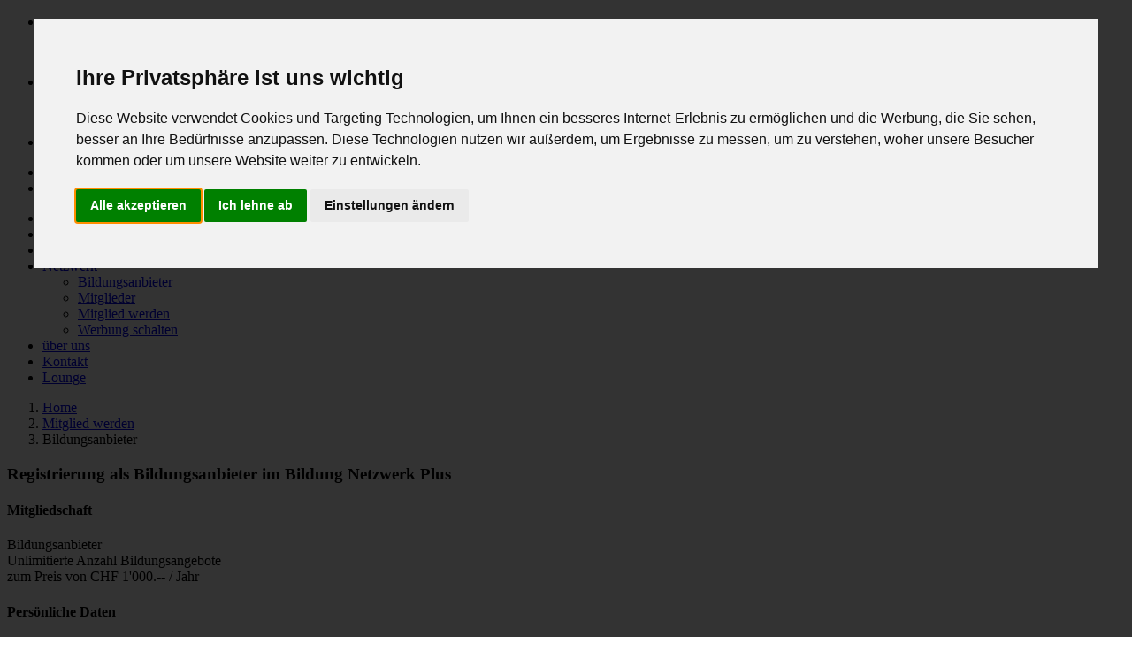

--- FILE ---
content_type: text/html; charset=UTF-8
request_url: https://netzwerk-bildung.ch/registrierung_anbieter.php?abo=9999
body_size: 10323
content:
<!DOCTYPE html>
<html lang="de" data-textdirection="ltr">
<!-- BEGIN: Head-->

<head>
    <meta http-equiv="Content-Type" content="text/html; charset=UTF-8">
    <meta http-equiv="X-UA-Compatible" content="IE=edge">
    <meta name="viewport" content="width=device-width, initial-scale=1.0, user-scalable=0, minimal-ui">
    <meta name="description" content="Modern admin is super flexible, powerful, clean &amp; modern responsive bootstrap 4 admin template with unlimited possibilities with bitcoin dashboard.">
    <meta name="keywords" content="admin template, modern admin template, dashboard template, flat admin template, responsive admin template, web app, crypto dashboard, bitcoin dashboard">
    <meta name="author" content="PIXINVENT">
    <title>Mitglied werden - Netzwerk-Bildung plus</title>
    <link rel="apple-touch-icon" sizes="57x57" href="/gfx/favicon/apple-icon-57x57.png">
    <link rel="apple-touch-icon" sizes="60x60" href="/gfx/favicon/apple-icon-60x60.png">
    <link rel="apple-touch-icon" sizes="72x72" href="/gfx/favicon/apple-icon-72x72.png">
    <link rel="apple-touch-icon" sizes="76x76" href="/gfx/favicon/apple-icon-76x76.png">
    <link rel="apple-touch-icon" sizes="114x114" href="/gfx/favicon/apple-icon-114x114.png">
    <link rel="apple-touch-icon" sizes="120x120" href="/gfx/favicon/apple-icon-120x120.png">
    <link rel="apple-touch-icon" sizes="144x144" href="/gfx/favicon/apple-icon-144x144.png">
    <link rel="apple-touch-icon" sizes="152x152" href="/gfx/favicon/apple-icon-152x152.png">
    <link rel="apple-touch-icon" sizes="180x180" href="/gfx/favicon/apple-icon-180x180.png">
    <link rel="icon" type="image/png" sizes="192x192"  href="/gfx/favicon/android-icon-192x192.png">
    <link rel="icon" type="image/png" sizes="32x32" href="/gfx/favicon/favicon-32x32.png">
    <link rel="icon" type="image/png" sizes="96x96" href="/gfx/favicon/favicon-96x96.png">
    <link rel="icon" type="image/png" sizes="16x16" href="/gfx/favicon/favicon-16x16.png">
    <link rel="manifest" href="/gfx/favicon/manifest.json">
    <meta name="msapplication-TileColor" content="#ffffff">
    <meta name="msapplication-TileImage" content="/gfx/favicon/ms-icon-144x144.png">
    <meta name="theme-color" content="#ffffff">
    
    <link href="https://fonts.googleapis.com/css?family=Open+Sans:300,300i,400,400i,600,600i,700,700i%7CQuicksand:300,400,500,700" rel="stylesheet">

    <!-- BEGIN: Vendor CSS-->
    <link rel="stylesheet" type="text/css" href="modern-admin/app-assets/vendors/css/vendors.min.css">
    <link rel="stylesheet" type="text/css" href="modern-admin/app-assets/vendors/css/forms/icheck/icheck.css">
    <!-- END: Vendor CSS-->

    <!-- BEGIN: Theme CSS-->
    <link rel="stylesheet" type="text/css" href="modern-admin/app-assets/css/bootstrap.css">
    <link rel="stylesheet" type="text/css" href="modern-admin/app-assets/css/bootstrap-extended.css">
    <link rel="stylesheet" type="text/css" href="modern-admin/app-assets/css/colors.css">
    <link rel="stylesheet" type="text/css" href="modern-admin/app-assets/css/components.css">
    <!-- END: Theme CSS-->

    <!-- BEGIN: Page CSS-->
    <link rel="stylesheet" type="text/css" href="modern-admin/app-assets/css/core/menu/menu-types/horizontal-menu.css">
    <!-- END: Page CSS-->

    <!-- BEGIN: Custom CSS-->
    <link rel="stylesheet" type="text/css" href="modern-admin/assets/css/style.css">
    <!-- END: Custom CSS-->
	<!-- Cookie Consent by TermsFeed https://www.TermsFeed.com -->
<script src="//www.termsfeed.com/public/cookie-consent/4.0.0/cookie-consent.js"></script>
<script>
document.addEventListener('DOMContentLoaded', function () {
cookieconsent.run({"notice_banner_type":"interstitial","consent_type":"express","palette":"light","language":"de","page_load_consent_levels":["strictly-necessary"],"notice_banner_reject_button_hide":false,"preferences_center_close_button_hide":false,"page_refresh_confirmation_buttons":false,"website_name":"Netzwerk Bildung plus","website_privacy_policy_url":"https://netzwerk-bildung.ch/info_datenschutz.php"});
});
</script>

<!-- GoogleAnalytics -->
<script type="text/plain" cookie-consent="tracking">
  (function(i,s,o,g,r,a,m){i['GoogleAnalyticsObject']=r;i[r]=i[r]||function(){
  (i[r].q=i[r].q||[]).push(arguments)},i[r].l=1*new Date();a=s.createElement(o),
  m=s.getElementsByTagName(o)[0];a.async=1;a.src=g;m.parentNode.insertBefore(a,m)
  })(window,document,'script','//www.google-analytics.com/analytics.js','ga');
  ga('create', 'UA-51564252-1', 'netzwerk-bildung.ch');
  ga('config', 'UA-51564252-1', { 'anonymize_ip': true });
  ga('send', 'pageview');
</script>
<!-- end of GoogleAnalytics-->


</head>
<!-- END: Head-->

<!-- BEGIN: Body-->

<body class="horizontal-layout horizontal-menu horizontal-menu-padding 2-columns  footer-fixed" data-open="hover" data-menu="horizontal-menu" data-col="2-columns">

        <!-- BEGIN: Header-->
    <nav class="header-navbar navbar-expand-md navbar navbar-with-menu navbar-without-dd-arrow navbar-static-top navbar-light navbar-brand-center container boxed-layout">
        <div class="navbar-wrapper">
            <div class="navbar-header">
                <ul class="nav navbar-nav flex-row">
                    <li class="nav-item mobile-menu d-md-none mr-auto"><a class="nav-link nav-menu-main menu-toggle hidden-xs" href="#"><i class="ft-menu font-large-1"></i></a></li>
                    <li class="nav-item d-none d-sm-block"><a  href="/index.php"><img  alt="Netzwerk-Bildung plus Logo" src="/gfx/logo_200.png"></a></li>
                    <li class="nav-item .d-block d-sm-none"><a  href="/index.php"><img  alt="Netzwerk-Bildung plus Logo" src="/gfx/favicon_vorlage.png"></a></li>
                                     </ul>
            </div>
            <div class="navbar-container container center-layout">
                <div class="collapse navbar-collapse" id="navbar-mobile">
                    <ul class="nav navbar-nav mr-auto float-left">
                        <li class="nav-item d-none d-md-block"><a class="nav-link nav-menu-main menu-toggle hidden-xs" href="#"><i class="ft-menu"></i></a></li>
                        <li class="nav-item d-none d-lg-block"><a class="nav-link nav-link-expand" href="#"><i class="ficon ft-maximize"></i></a></li>
                    </ul>
                                    </div>
            </div>
        </div>
    </nav>
    <!-- END: Header-->


    <!-- BEGIN: Main Menu-->

    <div class="header-navbar navbar-expand-sm navbar navbar-horizontal navbar-fixed navbar-dark navbar-without-dd-arrow navbar-shadow" role="navigation" data-menu="menu-wrapper">
        <div class="navbar-container main-menu-content container center-layout" data-menu="menu-container">
            <ul class="nav navbar-nav" id="main-menu-navigation" data-menu="menu-navigation">
                <li class="nav-item"><a class="nav-link" href="/index.php"><i class="la la-home"></i><span data-i18n="Home">Home</span></a></li>
                <li class="nav-item"><a class="nav-link" href="/modulfinder.php"><i class="la la-search"></i><span data-i18n="Modulfinder">Modulfinder</span></a></li>
	
                <li class="nav-item">
                                              <a class="nav-link" href="/events.php"><i class="la la-calendar-o"></i><span data-i18n="Veranstaltungen">Veranstaltungen</span></a>                   
                                    </li>  
                
                <li class="dropdown nav-item active" data-menu="dropdown"><a class="dropdown-toggle nav-link" href="#" data-toggle="dropdown"><i class="la la-rocket"></i><span data-i18n="Netzwerk">Netzwerk</span></a>
                    <ul class="dropdown-menu">
                        <li data-menu=""><a class="dropdown-item" href="/netzwerk_members.php?art=a" data-toggle=""><span data-i18n="Bildungsanbieter">Bildungsanbieter</span></a></li>
                        <li data-menu="">
                                                             <a class="dropdown-item" href="/netzwerk_members.php?art=mb" data-toggle=""><span data-i18n="Mitglieder">Mitglieder</span></a>
                                                    </li>
                                                 <li data-menu=""><a class="dropdown-item" href="/registrierung.php" data-toggle=""><span data-i18n="Bildungsanbieter">Mitglied werden</span></a></li>
                                                 <li data-menu=""><a class="dropdown-item" href="/werbung_schalten.php" data-toggle=""><span data-i18n="Werbung">Werbung schalten</span></a></li>
                    </ul>
                </li>                
                              
                <li class="nav-item"><a class="nav-link" href="/traegerschaft.php"><i class="la la-diamond"></i><span data-i18n="über uns">über uns</span></a></li>
                <li class="nav-item"><a class="nav-link" href="/kontakt.php"><i class="la la-envelope-o"></i><span data-i18n="Kontakt">Kontakt</span></a></li>
                
	                  <li class="nav-item"><a class="nav-link" href="/memberlounge.php"><i class="la la-sign-in"></i><span data-i18n="Lounge">Lounge</span></a></li>  
                
                
                               
            </ul>
        </div>
    </div>        

    <!-- END: Main Menu-->
    <!-- BEGIN: Content-->
    <div class="app-content container mt-2">
            <div class="content-overlay"></div>
            <div class="content-wrapper">
                <div class="content-header row">
                    <div class="content-header-left col-md-12 col-12 mb-2">
                        <div class="row breadcrumbs-top d-block">
                            <div class="breadcrumb-wrapper col-12">
                                <ol class="breadcrumb">
                                    <li class="breadcrumb-item"><a href="index.php">Home</a></li>  
                                    <li class="breadcrumb-item"><a href="registrierung.php">Mitglied werden</a></li>
                                    <li class="breadcrumb-item active">Bildungsanbieter</li>  
                                    </li>                                
                                </ol>
                            </div>
                        </div>
                        <h3 class="content-header-title mb-0">Registrierung als Bildungsanbieter im Bildung Netzwerk Plus</h3>
                    </div>                
                </div>  
                <div class="content-body">
                    <section class="row">                      
                    <div class="col-md-10">
                      
<form action="/registrierung_anbieter.php" method="post" name="reg_form" id="reg_form" class="form-horizontal">
  
                                    <div class="card">
                                        <div class="card-content">
                                          <div class="card-body">
 
    <h4 class="form-section"><i class="ft-check"></i> Mitgliedschaft</h4>
                                <div class="form-group row">
                                    <label class="col-md-3 label-control" for="jahre">Bildungsanbieter</label>
                                    <div class="col-md-9 mx-auto">
                                        Unlimitierte Anzahl Bildungsangebote<br>zum Preis von CHF 1'000.-- / Jahr                                     </div>   
                                </div>
    
    <h4 class="form-section"><i class="ft-user"></i> Pers&ouml;nliche Daten</h4>
                                <div class="form-group row">
                                    <label class="col-md-3 label-control" for="meanrede">Anrede <span class="text-danger">*</span></label>
                                    <div class="col-md-9 mx-auto">
                                        <input name="meanrede" type="radio" id="anrede_f" value="Frau" checked />
                                        <label for="anrede_f">Frau</label>
                                        / 
                                        <input type="radio" name="meanrede" id="anrede_m" value="Herr"  />
                                        <label for="anrede_m">Herr</label>
                                    </div>
                                </div>
                                <div class="form-group row">
                                    <label class="col-md-3 label-control" for="mename">Familienname <span class="text-danger">*</span></label>
                                    <div class="col-md-9 mx-auto">
                                            <input type="text" id="mename" class="form-control" placeholder="Familienname" name="mename" value="" required>
                                    </div>
                                </div>                                     
                                 <div class="form-group row">
                                    <label class="col-md-3 label-control" for="mevorname">Vorname <span class="text-danger">*</span></label>
                                    <div class="col-md-9 mx-auto">
                                            <input type="text" id="mevorname" class="form-control" placeholder="Vorname" name="mevorname" value="" required>
                                    </div>
                                </div>  
                                  <div class="form-group row">
                                    <label class="col-md-3 label-control" for="metitel">Titel</label>
                                    <div class="col-md-9 mx-auto">
                                            <input type="text" id="metitel" class="form-control" placeholder="Titel, z.B. Dr." name="metitel" value="">
                                    </div>
                                </div>    
                                <div class="form-group row">
                                    <label class="col-md-3 label-control" for="meberuf">Beruf</label>
                                    <div class="col-md-9 mx-auto">
                                            <input type="text" id="meberuf" class="form-control" placeholder="Beruf" name="meberuf" value="">                                        
                                    </div>
                                </div>  
                                 <div class="form-group row">
                                    <label class="col-md-3 label-control" for="mefunktion">Funktion</label>
                                    <div class="col-md-9 mx-auto">
                                            <input type="text" id="mefunktion" class="form-control" placeholder="Funktion" name="mefunktion" value="">                                        
                                    </div>
                                </div>     

        <h4 class="form-section"><i class="ft-clipboard"></i> Adresse</h4>
                                <div class="form-group row">
                                    <label class="col-md-3 label-control" for="meanrede">Wahl Adresse <span class="text-danger">*</span></label>
                                    <div class="col-md-9 mx-auto">
                                        Mit welcher Adresse melden Sie sich an? <br />
                                        
                                        <input name="regadr" type="radio" id="adr_g" value="G"   />
                                        <label for="adr_g">Gesch&auml;ftsadresse</label>
                                        <br>
                                        <input type="radio" id="adr_p" name="regadr" value="P"  />
                                        <label for="adr_p">Privatadresse</label>
                                    </div>
                                </div>
                               <div id="geschaeftsadresse" style="display:none">
                                    <div class="form-group row">
                                        <label class="col-md-3 label-control" for="georganisation">Organisation <span class="text-danger">*</span></label>
                                        <div class="col-md-9 mx-auto">
                                            <input type="text" id="georganisation" class="form-control" placeholder="Organisation" name="georganisation" value="">
                                        </div>
                                    </div>
                                   <div class="form-group row">
                                        <label class="col-md-3 label-control" for="gezusatz">Zusatz</label>
                                        <div class="col-md-9 mx-auto">
                                            <input type="text" id="gezusatz" class="form-control" placeholder="Zusatzbezeichnung" name="gezusatz" value="">
                                        </div>
                                    </div>
                                    <div class="form-group row">
                                        <label class="col-md-3 label-control" for="gestrasse">Strasse <span class="text-danger">*</span></label>
                                        <div class="col-md-9 mx-auto">
                                            <input type="text" id="gestrasse" class="form-control" placeholder="Strasse" name="gestrasse" value="">
                                        </div>
                                    </div>     
                                    <div class="form-group row">
                                        <label class="col-md-3 label-control" for="gepostfach">Postfach</label>
                                        <div class="col-md-9 mx-auto">
                                            <input type="text" id="gepostfach" class="form-control" placeholder="Postfach" name="gepostfach" value="">
                                        </div>
                                    </div>
                                      <div class="form-group row">
                                        <label class="col-md-3 label-control" for="geplz">Postleitzahl <span class="text-danger">*</span></label>
                                        <div class="col-md-9 mx-auto">
                                            <input type="text" id="geplz" class="form-control" placeholder="Postleitzahl" name="geplz" value="" style="width:auto">
                                        </div>
                                      </div>
                                      <div class="form-group row">
                                        <label class="col-md-3 label-control" for="geort">Ortschaft <span class="text-danger">*</span></label>
                                        <div class="col-md-9 mx-auto">
                                            <input type="text" id="geort" class="form-control" placeholder="Ortschaft" name="geort" value="">
                                        </div>
                                    </div>                                  
                                       <div class="form-group row">
                                        <label class="col-md-3 label-control" for="geland">Land <span class="text-danger">*</span></label>
                                        <div class="col-md-9 mx-auto">
                                            		<select name="geland" size="1" id="geland" class="form-control">
		<option value="0">bitte ausw&auml;hlen...</option>
		<option value="AF">
Afghanistan</option><option value="EG">
Ägypten</option><option value="AL">
Albanien</option><option value="DZ">
Algerien</option><option value="VI">
Amerik. Jungferninseln</option><option value="AS">
Amerik. Samoa</option><option value="UM">
Amerik. Überseeinseln, kleinere</option><option value="AD">
Andorra</option><option value="AO">
Angola</option><option value="AI">
Anguilla</option><option value="AQ">
Antarktis</option><option value="AG">
Antigua und Barbuda</option><option value="GQ">
Äquatorial-Guinea</option><option value="AR">
Argentinien</option><option value="AM">
Armenien</option><option value="AW">
Aruba</option><option value="AZ">
Aserbaidschan</option><option value="ET">
Äthiopien</option><option value="AU">
Australien</option><option value="BS">
Bahamas</option><option value="BH">
Bahrain</option><option value="BD">
Bangladesch</option><option value="BB">
Barbados</option><option value="BY">
Belarus</option><option value="BE">
Belgien</option><option value="BZ">
Belize</option><option value="BJ">
Benin</option><option value="BM">
Bermuda</option><option value="BT">
Bhutan</option><option value="BO">
Bolivien</option><option value="BA">
Bosnien und Herzegowina</option><option value="BW">
Botswana</option><option value="BV">
Bouvetinsel</option><option value="BR">
Brasilien</option><option value="VG">
Brit. Jungferninseln</option><option value="IO">
Brit. Territorium im Indischen...</option><option value="BN">
Brunei Darussalam</option><option value="BG">
Bulgarien</option><option value="BF">
Burkina Faso</option><option value="BI">
Burundi</option><option value="CL">
Chile</option><option value="CN">
China</option><option value="CK">
Cookinseln</option><option value="CR">
Costa Rica</option><option value="DK">
Dänemark</option><option value="DE">
Deutschland</option><option value="DM">
Dominica</option><option value="DO">
Dominikanische Republik</option><option value="DJ">
Dschibuti</option><option value="EC">
Ecuador</option><option value="SV">
El Salvador</option><option value="CI">
Elfenbeinküste</option><option value="GB">
England</option><option value="ER">
Eritrea</option><option value="EE">
Estland</option><option value="FK">
Falklandinseln</option><option value="FO">
Färöer</option><option value="FJ">
Fidschi</option><option value="FI">
Finnland</option><option value="FR">
Frankreich</option><option value="GF">
Französisch-Guayana</option><option value="PF">
Französisch-Polynesien</option><option value="TF">
Französische Südgebiete</option><option value="GA">
Gabun</option><option value="GM">
Gambia</option><option value="GE">
Georgien</option><option value="GH">
Ghana</option><option value="GI">
Gibraltar</option><option value="GD">
Grenada</option><option value="GR">
Griechenland</option><option value="GL">
Grönland</option><option value="GB">
Grossbritannien</option><option value="GP">
Guadeloupe</option><option value="GT">
Guam</option><option value="GT">
Guatemala</option><option value="GN">
Guinea</option><option value="GW">
Guinea-Bissau</option><option value="GY">
Guyana</option><option value="HT">
Haïti</option><option value="HM">
Herald und McDonaldinseln</option><option value="BA">
Herzegowina</option><option value="NL">
Holland</option><option value="HN">
Honduras</option><option value="HK">
Hongkong</option><option value="IN">
Indien</option><option value="ID">
Indonesien</option><option value="IQ">
Irak</option><option value="IR">
Iran, Islamische Republik</option><option value="IE">
Irland</option><option value="IS">
Island</option><option value="IL">
Israel</option><option value="IT">
Italien</option><option value="JM">
Jamaika</option><option value="JP">
Japan</option><option value="YE">
Jemen</option><option value="JO">
Jordanien</option><option value="KY">
Kaimaninseln</option><option value="KH">
Kambodscha</option><option value="CM">
Kamerun</option><option value="CA">
Kanada</option><option value="CV">
Kap Verde</option><option value="KZ">
Kasachstan</option><option value="QA">
Katar</option><option value="KE">
Kenia</option><option value="KG">
Kirgisistan</option><option value="KI">
Kiribati</option><option value="CC">
Kokosinseln</option><option value="CO">
Kolumbien</option><option value="KM">
Komoren</option><option value="CG">
Kongo</option><option value="CD">
Kongo, Demokratische Republik</option><option value="KP">
Korea, Demo. Volksrepublik (No...</option><option value="KR">
Korea, Republik (Südkorea)</option><option value="HR">
Kroatien</option><option value="CU">
Kuba</option><option value="KW">
Kuwait</option><option value="LA">
Laos</option><option value="LS">
Lesotho</option><option value="LV">
Lettland</option><option value="LB">
Libanon</option><option value="LR">
Liberia</option><option value="LY">
Libysch-Arabische Dschamahirija</option><option value="LI">
Liechtenstein</option><option value="LT">
Litauen</option><option value="LU">
Luxemburg</option><option value="MO">
Macau</option><option value="MG">
Madagaskar</option><option value="MW">
Malawi</option><option value="MY">
Malaysia</option><option value="MV">
Malediven</option><option value="ML">
Mali</option><option value="MT">
Malta</option><option value="MP">
Marianen, nördliche</option><option value="MA">
Marokko</option><option value="MH">
Marshallinseln</option><option value="MQ">
Martinique</option><option value="MR">
Mauretanien</option><option value="MU">
Mauritius</option><option value="YT">
Mayotte</option><option value="MK">
Mazedonien, e.j.R.</option><option value="MX">
Mexiko</option><option value="FM">
Mikronesien, Föderierte Staat...</option><option value="MD">
Moldau, Republik</option><option value="MC">
Monaco</option><option value="MN">
Mongolei</option><option value="MS">
Montserrat</option><option value="MZ">
Mosambik</option><option value="MM">
Myanmar</option><option value="NA">
Namibia</option><option value="NR">
Nauru</option><option value="NP">
Nepal</option><option value="NC">
Neukaledonien</option><option value="NZ">
Neuseeland</option><option value="NI">
Nicaragua</option><option value="NL">
Niederlande</option><option value="AN">
Niederländische Antillen</option><option value="NE">
Niger</option><option value="NG">
Nigeria</option><option value="NU">
Niue</option><option value="NF">
Norfolkinsel</option><option value="NO">
Norwegen</option><option value="OM">
Oman</option><option value="AT">
Österreich</option><option value="TP">
Osttimor</option><option value="PK">
Pakistan</option><option value="PW">
Palau</option><option value="PA">
Panama</option><option value="PG">
Papua-Neuguinea</option><option value="PY">
Paraguay</option><option value="PE">
Peru</option><option value="PH">
Philippinen</option><option value="PN">
Pitcairninseln</option><option value="PL">
Polen</option><option value="PT">
Portugal</option><option value="PR">
Puerto Rico</option><option value="RE">
Réunion</option><option value="RW">
Ruanda</option><option value="RO">
Rumänien</option><option value="RU">
Russische Föderation</option><option value="SB">
Salomonen</option><option value="ZM">
Sambia</option><option value="WS">
Samoa</option><option value="SM">
San Marino</option><option value="ST">
São Tomé und Principe</option><option value="SA">
Saudi-Arabien</option><option value="GB">
Schottland</option><option value="SE">
Schweden</option><option value="CH" selected="selected">
Schweiz</option><option value="SN">
Senegal</option><option value="YU">
Serbien und Montenegro</option><option value="SC">
Seychellen</option><option value="SL">
Sierra Leone</option><option value="ZW">
Simbabwe</option><option value="SG">
Singapur</option><option value="SK">
Slowakei</option><option value="SI">
Slowenien</option><option value="SO">
Somalia</option><option value="ES">
Spanien</option><option value="LK">
Sri Lanka</option><option value="SH">
St. Helena</option><option value="KN">
St. Kitts und Nevis</option><option value="LC">
St. Lucia</option><option value="PM">
St. Pierre und Miquelon</option><option value="VC">
St. Vincent und die Grenadinen</option><option value="ZA">
Südafrika</option><option value="SD">
Sudan</option><option value="GS">
Südgeorgien, südl. Sandwichi...</option><option value="SR">
Suriname</option><option value="SJ">
Svalbard und Jan Mayen</option><option value="SZ">
Swasiland</option><option value="SY">
Syrien</option><option value="TJ">
Tadschikistan</option><option value="TW">
Taiwan</option><option value="TZ">
Tansania, Vereinigte Republik</option><option value="TH">
Thailand</option><option value="TG">
Togo</option><option value="TK">
Tokelau</option><option value="TO">
Tonga</option><option value="TT">
Trinidad und Tobago</option><option value="TD">
Tschad</option><option value="CZ">
Tschechische Republik</option><option value="TN">
Tunesien</option><option value="TR">
Türkei</option><option value="TM">
Turkmenistan</option><option value="TC">
Turks- und Caicosinseln</option><option value="TV">
Tuvalu</option><option value="UG">
Uganda</option><option value="UA">
Ukraine</option><option value="HU">
Ungarn</option><option value="UY">
Uruguay</option><option value="US">
USA</option><option value="UZ">
Usbekistan</option><option value="VU">
Vanuatu</option><option value="VA">
Vatikan</option><option value="VE">
Venezuela</option><option value="AE">
Vereinigte Arabische Emirate</option><option value="VN">
Vietnam</option><option value="WF">
Wallis und Futuna</option><option value="CX">
Weihnachtsinsel</option><option value="EH">
Westsahara</option><option value="CF">
Zentralafrikanische Republik</option><option value="CY">
Zypern</option>		</select>
		                                        </div>
                                    </div>                                   
                                    <div class="form-group row">
                                        <label class="col-md-3 label-control" for="getel">Telefon</label>
                                        <div class="col-md-9 mx-auto">
                                            <input type="text" id="getel" class="form-control" placeholder="Telefon" name="getel" value="">
                                        </div>
                                    </div>                                                                
                                    <div class="form-group row">
                                        <label class="col-md-3 label-control" for="genatel">Handy</label>
                                        <div class="col-md-9 mx-auto">
                                            <input type="text" id="genatel" class="form-control" placeholder="Handy" name="genatel" value="">
                                        </div>
                                    </div>
                                     <div class="form-group row">
                                        <label class="col-md-3 label-control" for="geemail">E-Mail <span class="text-danger">*</span></label>
                                        <div class="col-md-9 mx-auto">
                                            <input type="email" id="geemail" class="form-control" placeholder="E-Mailadresse" name="geemail" value="">
                                        </div>
                                    </div>
                                </div>
                                <div id="privatadresse" style="display:none">
                                    <div class="form-group row">
                                        <label class="col-md-3 label-control" for="mestrasse">Strasse <span class="text-danger">*</span></label>
                                        <div class="col-md-9 mx-auto">
                                            <input type="text" id="mestrasse" class="form-control" placeholder="Strasse" name="mestrasse" value="">
                                        </div>
                                    </div>
                                    <div class="form-group row">
                                        <label class="col-md-3 label-control" for="mepostfach">Postfach</label>
                                        <div class="col-md-9 mx-auto">
                                            <input type="text" id="mepostfach" class="form-control" placeholder="Postfach" name="mepostfach" value="">
                                        </div>
                                    </div>
                                     <div class="form-group row">
                                        <label class="col-md-3 label-control" for="meplz">Postleitzahl <span class="text-danger">*</span></label>
                                        <div class="col-md-9 mx-auto">
                                            <input type="text" id="meplz" class="form-control" placeholder="Postleitzahl" name="meplz" value="" style="width:auto">
                                        </div>
                                      </div>
                                    <div class="form-group row">
                                        <label class="col-md-3 label-control" for="meort">Ortschaft <span class="text-danger">*</span></label>
                                        <div class="col-md-9 mx-auto">
                                            <input type="text" id="meort" class="form-control" placeholder="Ortschaft" name="meort" value="">
                                        </div>
                                    </div>
                                    <div class="form-group row">
                                        <label class="col-md-3 label-control" for="meland">Land <span class="text-danger">*</span></label>
                                        <div class="col-md-9 mx-auto">
                                            		<select name="meland" size="1" id="meland" class="form-control">
		<option value="0">bitte ausw&auml;hlen...</option>
		<option value="AF">
Afghanistan</option><option value="EG">
Ägypten</option><option value="AL">
Albanien</option><option value="DZ">
Algerien</option><option value="VI">
Amerik. Jungferninseln</option><option value="AS">
Amerik. Samoa</option><option value="UM">
Amerik. Überseeinseln, kleinere</option><option value="AD">
Andorra</option><option value="AO">
Angola</option><option value="AI">
Anguilla</option><option value="AQ">
Antarktis</option><option value="AG">
Antigua und Barbuda</option><option value="GQ">
Äquatorial-Guinea</option><option value="AR">
Argentinien</option><option value="AM">
Armenien</option><option value="AW">
Aruba</option><option value="AZ">
Aserbaidschan</option><option value="ET">
Äthiopien</option><option value="AU">
Australien</option><option value="BS">
Bahamas</option><option value="BH">
Bahrain</option><option value="BD">
Bangladesch</option><option value="BB">
Barbados</option><option value="BY">
Belarus</option><option value="BE">
Belgien</option><option value="BZ">
Belize</option><option value="BJ">
Benin</option><option value="BM">
Bermuda</option><option value="BT">
Bhutan</option><option value="BO">
Bolivien</option><option value="BA">
Bosnien und Herzegowina</option><option value="BW">
Botswana</option><option value="BV">
Bouvetinsel</option><option value="BR">
Brasilien</option><option value="VG">
Brit. Jungferninseln</option><option value="IO">
Brit. Territorium im Indischen...</option><option value="BN">
Brunei Darussalam</option><option value="BG">
Bulgarien</option><option value="BF">
Burkina Faso</option><option value="BI">
Burundi</option><option value="CL">
Chile</option><option value="CN">
China</option><option value="CK">
Cookinseln</option><option value="CR">
Costa Rica</option><option value="DK">
Dänemark</option><option value="DE">
Deutschland</option><option value="DM">
Dominica</option><option value="DO">
Dominikanische Republik</option><option value="DJ">
Dschibuti</option><option value="EC">
Ecuador</option><option value="SV">
El Salvador</option><option value="CI">
Elfenbeinküste</option><option value="GB">
England</option><option value="ER">
Eritrea</option><option value="EE">
Estland</option><option value="FK">
Falklandinseln</option><option value="FO">
Färöer</option><option value="FJ">
Fidschi</option><option value="FI">
Finnland</option><option value="FR">
Frankreich</option><option value="GF">
Französisch-Guayana</option><option value="PF">
Französisch-Polynesien</option><option value="TF">
Französische Südgebiete</option><option value="GA">
Gabun</option><option value="GM">
Gambia</option><option value="GE">
Georgien</option><option value="GH">
Ghana</option><option value="GI">
Gibraltar</option><option value="GD">
Grenada</option><option value="GR">
Griechenland</option><option value="GL">
Grönland</option><option value="GB">
Grossbritannien</option><option value="GP">
Guadeloupe</option><option value="GT">
Guam</option><option value="GT">
Guatemala</option><option value="GN">
Guinea</option><option value="GW">
Guinea-Bissau</option><option value="GY">
Guyana</option><option value="HT">
Haïti</option><option value="HM">
Herald und McDonaldinseln</option><option value="BA">
Herzegowina</option><option value="NL">
Holland</option><option value="HN">
Honduras</option><option value="HK">
Hongkong</option><option value="IN">
Indien</option><option value="ID">
Indonesien</option><option value="IQ">
Irak</option><option value="IR">
Iran, Islamische Republik</option><option value="IE">
Irland</option><option value="IS">
Island</option><option value="IL">
Israel</option><option value="IT">
Italien</option><option value="JM">
Jamaika</option><option value="JP">
Japan</option><option value="YE">
Jemen</option><option value="JO">
Jordanien</option><option value="KY">
Kaimaninseln</option><option value="KH">
Kambodscha</option><option value="CM">
Kamerun</option><option value="CA">
Kanada</option><option value="CV">
Kap Verde</option><option value="KZ">
Kasachstan</option><option value="QA">
Katar</option><option value="KE">
Kenia</option><option value="KG">
Kirgisistan</option><option value="KI">
Kiribati</option><option value="CC">
Kokosinseln</option><option value="CO">
Kolumbien</option><option value="KM">
Komoren</option><option value="CG">
Kongo</option><option value="CD">
Kongo, Demokratische Republik</option><option value="KP">
Korea, Demo. Volksrepublik (No...</option><option value="KR">
Korea, Republik (Südkorea)</option><option value="HR">
Kroatien</option><option value="CU">
Kuba</option><option value="KW">
Kuwait</option><option value="LA">
Laos</option><option value="LS">
Lesotho</option><option value="LV">
Lettland</option><option value="LB">
Libanon</option><option value="LR">
Liberia</option><option value="LY">
Libysch-Arabische Dschamahirija</option><option value="LI">
Liechtenstein</option><option value="LT">
Litauen</option><option value="LU">
Luxemburg</option><option value="MO">
Macau</option><option value="MG">
Madagaskar</option><option value="MW">
Malawi</option><option value="MY">
Malaysia</option><option value="MV">
Malediven</option><option value="ML">
Mali</option><option value="MT">
Malta</option><option value="MP">
Marianen, nördliche</option><option value="MA">
Marokko</option><option value="MH">
Marshallinseln</option><option value="MQ">
Martinique</option><option value="MR">
Mauretanien</option><option value="MU">
Mauritius</option><option value="YT">
Mayotte</option><option value="MK">
Mazedonien, e.j.R.</option><option value="MX">
Mexiko</option><option value="FM">
Mikronesien, Föderierte Staat...</option><option value="MD">
Moldau, Republik</option><option value="MC">
Monaco</option><option value="MN">
Mongolei</option><option value="MS">
Montserrat</option><option value="MZ">
Mosambik</option><option value="MM">
Myanmar</option><option value="NA">
Namibia</option><option value="NR">
Nauru</option><option value="NP">
Nepal</option><option value="NC">
Neukaledonien</option><option value="NZ">
Neuseeland</option><option value="NI">
Nicaragua</option><option value="NL">
Niederlande</option><option value="AN">
Niederländische Antillen</option><option value="NE">
Niger</option><option value="NG">
Nigeria</option><option value="NU">
Niue</option><option value="NF">
Norfolkinsel</option><option value="NO">
Norwegen</option><option value="OM">
Oman</option><option value="AT">
Österreich</option><option value="TP">
Osttimor</option><option value="PK">
Pakistan</option><option value="PW">
Palau</option><option value="PA">
Panama</option><option value="PG">
Papua-Neuguinea</option><option value="PY">
Paraguay</option><option value="PE">
Peru</option><option value="PH">
Philippinen</option><option value="PN">
Pitcairninseln</option><option value="PL">
Polen</option><option value="PT">
Portugal</option><option value="PR">
Puerto Rico</option><option value="RE">
Réunion</option><option value="RW">
Ruanda</option><option value="RO">
Rumänien</option><option value="RU">
Russische Föderation</option><option value="SB">
Salomonen</option><option value="ZM">
Sambia</option><option value="WS">
Samoa</option><option value="SM">
San Marino</option><option value="ST">
São Tomé und Principe</option><option value="SA">
Saudi-Arabien</option><option value="GB">
Schottland</option><option value="SE">
Schweden</option><option value="CH" selected="selected">
Schweiz</option><option value="SN">
Senegal</option><option value="YU">
Serbien und Montenegro</option><option value="SC">
Seychellen</option><option value="SL">
Sierra Leone</option><option value="ZW">
Simbabwe</option><option value="SG">
Singapur</option><option value="SK">
Slowakei</option><option value="SI">
Slowenien</option><option value="SO">
Somalia</option><option value="ES">
Spanien</option><option value="LK">
Sri Lanka</option><option value="SH">
St. Helena</option><option value="KN">
St. Kitts und Nevis</option><option value="LC">
St. Lucia</option><option value="PM">
St. Pierre und Miquelon</option><option value="VC">
St. Vincent und die Grenadinen</option><option value="ZA">
Südafrika</option><option value="SD">
Sudan</option><option value="GS">
Südgeorgien, südl. Sandwichi...</option><option value="SR">
Suriname</option><option value="SJ">
Svalbard und Jan Mayen</option><option value="SZ">
Swasiland</option><option value="SY">
Syrien</option><option value="TJ">
Tadschikistan</option><option value="TW">
Taiwan</option><option value="TZ">
Tansania, Vereinigte Republik</option><option value="TH">
Thailand</option><option value="TG">
Togo</option><option value="TK">
Tokelau</option><option value="TO">
Tonga</option><option value="TT">
Trinidad und Tobago</option><option value="TD">
Tschad</option><option value="CZ">
Tschechische Republik</option><option value="TN">
Tunesien</option><option value="TR">
Türkei</option><option value="TM">
Turkmenistan</option><option value="TC">
Turks- und Caicosinseln</option><option value="TV">
Tuvalu</option><option value="UG">
Uganda</option><option value="UA">
Ukraine</option><option value="HU">
Ungarn</option><option value="UY">
Uruguay</option><option value="US">
USA</option><option value="UZ">
Usbekistan</option><option value="VU">
Vanuatu</option><option value="VA">
Vatikan</option><option value="VE">
Venezuela</option><option value="AE">
Vereinigte Arabische Emirate</option><option value="VN">
Vietnam</option><option value="WF">
Wallis und Futuna</option><option value="CX">
Weihnachtsinsel</option><option value="EH">
Westsahara</option><option value="CF">
Zentralafrikanische Republik</option><option value="CY">
Zypern</option>		</select>
		                                        </div>
                                    </div>
                                    <div class="form-group row">
                                        <label class="col-md-3 label-control" for="metel">Telefon</label>
                                        <div class="col-md-9 mx-auto">
                                            <input type="text" id="metel" class="form-control" placeholder="Telefon" name="metel" value="">
                                        </div>
                                    </div>
                                    <div class="form-group row">
                                        <label class="col-md-3 label-control" for="menatel">Handy</label>
                                        <div class="col-md-9 mx-auto">
                                            <input type="text" id="menatel" class="form-control" placeholder="Handy" name="menatel" value="">
                                        </div>
                                    </div>
                                     <div class="form-group row">
                                        <label class="col-md-3 label-control" for="meemail">E-Mail <span class="text-danger">*</span></label>
                                        <div class="col-md-9 mx-auto">
                                            <input type="email" id="meemail" class="form-control" placeholder="E-Mailadresse" name="meemail" value="">
                                        </div>
                                    </div>
                                </div>  
                                <div id="select_rechnungsadresse"  style="display:none">
                                    <div class="form-group row">
                                    <label class="col-md-3 label-control" for="adr_r">Rechnungsadresse <span class="text-danger">*</span></label>
                                    <div class="col-md-9 mx-auto">
                                        <input name="adr_r" type="radio" id="adr_rp" value="Post"  checked />
                                          <label for="adr_rp">wie Postadresse</label>
                                          <br />
                                          <input type="radio" name="adr_r" id="adr_rn" value="neu"  />
                                          <label for="adr_rn">abweichende Adresse</label>
                                        </div>
                                    </div>
                                </div>
                                <div id="rechnungsadresse" style="display:none">
                                    <div class="form-group row">
                                        <label class="col-md-3 label-control" for="reorganisation">Organisation <span class="text-danger">*</span></label>
                                        <div class="col-md-9 mx-auto">
                                            <input type="text" id="reorganisation" class="form-control" placeholder="Organisation Rechnung" name="reorganisation" value="">
                                        </div>
                                    </div>  
                                    <div class="form-group row">
                                        <label class="col-md-3 label-control" for="rezusatz">Zusatz</label>
                                        <div class="col-md-9 mx-auto">
                                            <input type="text" id="rezusatz" class="form-control" placeholder="Zusatzbezeichnung" name="rezusatz" value="">
                                        </div>
                                    </div>
                                    <div class="form-group row">
                                        <label class="col-md-3 label-control" for="restrasse">Strasse <span class="text-danger">*</span></label>
                                        <div class="col-md-9 mx-auto">
                                            <input type="text" id="restrasse" class="form-control" placeholder="Strasse" name="restrasse" value="">
                                        </div>
                                    </div>     
                                    <div class="form-group row">
                                        <label class="col-md-3 label-control" for="repostfach">Postfach</label>
                                        <div class="col-md-9 mx-auto">
                                            <input type="text" id="repostfach" class="form-control" placeholder="Postfach" name="repostfach" value="">
                                        </div>
                                    </div>
                                      <div class="form-group row">
                                        <label class="col-md-3 label-control" for="replz">Postleitzahl <span class="text-danger">*</span></label>
                                        <div class="col-md-9 mx-auto">
                                            <input type="text" id="replz" class="form-control" placeholder="Postleitzahl" name="replz" value="" style="width:auto">
                                        </div>
                                      </div>
                                      <div class="form-group row">
                                        <label class="col-md-3 label-control" for="reort">Ortschaft <span class="text-danger">*</span></label>
                                        <div class="col-md-9 mx-auto">
                                            <input type="text" id="reort" class="form-control" placeholder="Ortschaft" name="reort" value="">
                                        </div>
                                    </div>                                  
                                       <div class="form-group row">
                                        <label class="col-md-3 label-control" for="reland">Land <span class="text-danger">*</span></label>
                                        <div class="col-md-9 mx-auto">
                                            		<select name="reland" size="1" id="reland" class="form-control">
		<option value="0">bitte ausw&auml;hlen...</option>
		<option value="AF">
Afghanistan</option><option value="EG">
Ägypten</option><option value="AL">
Albanien</option><option value="DZ">
Algerien</option><option value="VI">
Amerik. Jungferninseln</option><option value="AS">
Amerik. Samoa</option><option value="UM">
Amerik. Überseeinseln, kleinere</option><option value="AD">
Andorra</option><option value="AO">
Angola</option><option value="AI">
Anguilla</option><option value="AQ">
Antarktis</option><option value="AG">
Antigua und Barbuda</option><option value="GQ">
Äquatorial-Guinea</option><option value="AR">
Argentinien</option><option value="AM">
Armenien</option><option value="AW">
Aruba</option><option value="AZ">
Aserbaidschan</option><option value="ET">
Äthiopien</option><option value="AU">
Australien</option><option value="BS">
Bahamas</option><option value="BH">
Bahrain</option><option value="BD">
Bangladesch</option><option value="BB">
Barbados</option><option value="BY">
Belarus</option><option value="BE">
Belgien</option><option value="BZ">
Belize</option><option value="BJ">
Benin</option><option value="BM">
Bermuda</option><option value="BT">
Bhutan</option><option value="BO">
Bolivien</option><option value="BA">
Bosnien und Herzegowina</option><option value="BW">
Botswana</option><option value="BV">
Bouvetinsel</option><option value="BR">
Brasilien</option><option value="VG">
Brit. Jungferninseln</option><option value="IO">
Brit. Territorium im Indischen...</option><option value="BN">
Brunei Darussalam</option><option value="BG">
Bulgarien</option><option value="BF">
Burkina Faso</option><option value="BI">
Burundi</option><option value="CL">
Chile</option><option value="CN">
China</option><option value="CK">
Cookinseln</option><option value="CR">
Costa Rica</option><option value="DK">
Dänemark</option><option value="DE">
Deutschland</option><option value="DM">
Dominica</option><option value="DO">
Dominikanische Republik</option><option value="DJ">
Dschibuti</option><option value="EC">
Ecuador</option><option value="SV">
El Salvador</option><option value="CI">
Elfenbeinküste</option><option value="GB">
England</option><option value="ER">
Eritrea</option><option value="EE">
Estland</option><option value="FK">
Falklandinseln</option><option value="FO">
Färöer</option><option value="FJ">
Fidschi</option><option value="FI">
Finnland</option><option value="FR">
Frankreich</option><option value="GF">
Französisch-Guayana</option><option value="PF">
Französisch-Polynesien</option><option value="TF">
Französische Südgebiete</option><option value="GA">
Gabun</option><option value="GM">
Gambia</option><option value="GE">
Georgien</option><option value="GH">
Ghana</option><option value="GI">
Gibraltar</option><option value="GD">
Grenada</option><option value="GR">
Griechenland</option><option value="GL">
Grönland</option><option value="GB">
Grossbritannien</option><option value="GP">
Guadeloupe</option><option value="GT">
Guam</option><option value="GT">
Guatemala</option><option value="GN">
Guinea</option><option value="GW">
Guinea-Bissau</option><option value="GY">
Guyana</option><option value="HT">
Haïti</option><option value="HM">
Herald und McDonaldinseln</option><option value="BA">
Herzegowina</option><option value="NL">
Holland</option><option value="HN">
Honduras</option><option value="HK">
Hongkong</option><option value="IN">
Indien</option><option value="ID">
Indonesien</option><option value="IQ">
Irak</option><option value="IR">
Iran, Islamische Republik</option><option value="IE">
Irland</option><option value="IS">
Island</option><option value="IL">
Israel</option><option value="IT">
Italien</option><option value="JM">
Jamaika</option><option value="JP">
Japan</option><option value="YE">
Jemen</option><option value="JO">
Jordanien</option><option value="KY">
Kaimaninseln</option><option value="KH">
Kambodscha</option><option value="CM">
Kamerun</option><option value="CA">
Kanada</option><option value="CV">
Kap Verde</option><option value="KZ">
Kasachstan</option><option value="QA">
Katar</option><option value="KE">
Kenia</option><option value="KG">
Kirgisistan</option><option value="KI">
Kiribati</option><option value="CC">
Kokosinseln</option><option value="CO">
Kolumbien</option><option value="KM">
Komoren</option><option value="CG">
Kongo</option><option value="CD">
Kongo, Demokratische Republik</option><option value="KP">
Korea, Demo. Volksrepublik (No...</option><option value="KR">
Korea, Republik (Südkorea)</option><option value="HR">
Kroatien</option><option value="CU">
Kuba</option><option value="KW">
Kuwait</option><option value="LA">
Laos</option><option value="LS">
Lesotho</option><option value="LV">
Lettland</option><option value="LB">
Libanon</option><option value="LR">
Liberia</option><option value="LY">
Libysch-Arabische Dschamahirija</option><option value="LI">
Liechtenstein</option><option value="LT">
Litauen</option><option value="LU">
Luxemburg</option><option value="MO">
Macau</option><option value="MG">
Madagaskar</option><option value="MW">
Malawi</option><option value="MY">
Malaysia</option><option value="MV">
Malediven</option><option value="ML">
Mali</option><option value="MT">
Malta</option><option value="MP">
Marianen, nördliche</option><option value="MA">
Marokko</option><option value="MH">
Marshallinseln</option><option value="MQ">
Martinique</option><option value="MR">
Mauretanien</option><option value="MU">
Mauritius</option><option value="YT">
Mayotte</option><option value="MK">
Mazedonien, e.j.R.</option><option value="MX">
Mexiko</option><option value="FM">
Mikronesien, Föderierte Staat...</option><option value="MD">
Moldau, Republik</option><option value="MC">
Monaco</option><option value="MN">
Mongolei</option><option value="MS">
Montserrat</option><option value="MZ">
Mosambik</option><option value="MM">
Myanmar</option><option value="NA">
Namibia</option><option value="NR">
Nauru</option><option value="NP">
Nepal</option><option value="NC">
Neukaledonien</option><option value="NZ">
Neuseeland</option><option value="NI">
Nicaragua</option><option value="NL">
Niederlande</option><option value="AN">
Niederländische Antillen</option><option value="NE">
Niger</option><option value="NG">
Nigeria</option><option value="NU">
Niue</option><option value="NF">
Norfolkinsel</option><option value="NO">
Norwegen</option><option value="OM">
Oman</option><option value="AT">
Österreich</option><option value="TP">
Osttimor</option><option value="PK">
Pakistan</option><option value="PW">
Palau</option><option value="PA">
Panama</option><option value="PG">
Papua-Neuguinea</option><option value="PY">
Paraguay</option><option value="PE">
Peru</option><option value="PH">
Philippinen</option><option value="PN">
Pitcairninseln</option><option value="PL">
Polen</option><option value="PT">
Portugal</option><option value="PR">
Puerto Rico</option><option value="RE">
Réunion</option><option value="RW">
Ruanda</option><option value="RO">
Rumänien</option><option value="RU">
Russische Föderation</option><option value="SB">
Salomonen</option><option value="ZM">
Sambia</option><option value="WS">
Samoa</option><option value="SM">
San Marino</option><option value="ST">
São Tomé und Principe</option><option value="SA">
Saudi-Arabien</option><option value="GB">
Schottland</option><option value="SE">
Schweden</option><option value="CH" selected="selected">
Schweiz</option><option value="SN">
Senegal</option><option value="YU">
Serbien und Montenegro</option><option value="SC">
Seychellen</option><option value="SL">
Sierra Leone</option><option value="ZW">
Simbabwe</option><option value="SG">
Singapur</option><option value="SK">
Slowakei</option><option value="SI">
Slowenien</option><option value="SO">
Somalia</option><option value="ES">
Spanien</option><option value="LK">
Sri Lanka</option><option value="SH">
St. Helena</option><option value="KN">
St. Kitts und Nevis</option><option value="LC">
St. Lucia</option><option value="PM">
St. Pierre und Miquelon</option><option value="VC">
St. Vincent und die Grenadinen</option><option value="ZA">
Südafrika</option><option value="SD">
Sudan</option><option value="GS">
Südgeorgien, südl. Sandwichi...</option><option value="SR">
Suriname</option><option value="SJ">
Svalbard und Jan Mayen</option><option value="SZ">
Swasiland</option><option value="SY">
Syrien</option><option value="TJ">
Tadschikistan</option><option value="TW">
Taiwan</option><option value="TZ">
Tansania, Vereinigte Republik</option><option value="TH">
Thailand</option><option value="TG">
Togo</option><option value="TK">
Tokelau</option><option value="TO">
Tonga</option><option value="TT">
Trinidad und Tobago</option><option value="TD">
Tschad</option><option value="CZ">
Tschechische Republik</option><option value="TN">
Tunesien</option><option value="TR">
Türkei</option><option value="TM">
Turkmenistan</option><option value="TC">
Turks- und Caicosinseln</option><option value="TV">
Tuvalu</option><option value="UG">
Uganda</option><option value="UA">
Ukraine</option><option value="HU">
Ungarn</option><option value="UY">
Uruguay</option><option value="US">
USA</option><option value="UZ">
Usbekistan</option><option value="VU">
Vanuatu</option><option value="VA">
Vatikan</option><option value="VE">
Venezuela</option><option value="AE">
Vereinigte Arabische Emirate</option><option value="VN">
Vietnam</option><option value="WF">
Wallis und Futuna</option><option value="CX">
Weihnachtsinsel</option><option value="EH">
Westsahara</option><option value="CF">
Zentralafrikanische Republik</option><option value="CY">
Zypern</option>		</select>
		                                        </div>
                                    </div>                                   
                                    <div class="form-group row">
                                        <label class="col-md-3 label-control" for="retel">Telefon</label>
                                        <div class="col-md-9 mx-auto">
                                            <input type="text" id="retel" class="form-control" placeholder="Telefon" name="retel" value="">
                                        </div>
                                    </div>                                                                
                                    <div class="form-group row">
                                        <label class="col-md-3 label-control" for="renatel">Handy</label>
                                        <div class="col-md-9 mx-auto">
                                            <input type="text" id="renatel" class="form-control" placeholder="Handy" name="renatel" value="">
                                        </div>
                                    </div>
                                     <div class="form-group row">
                                        <label class="col-md-3 label-control" for="reemail">E-Mail <span class="text-danger">*</span></label>
                                        <div class="col-md-9 mx-auto">
                                            <input type="email" id="reemail" class="form-control" placeholder="E-Mailadresse" name="reemail" value="">
                                        </div>
                                    </div>
                                </div>
                                              
                                <div class="form-group row" id="but_agb" style="display:none">
                                    <label class="col-md-3 label-control" for="agnb">ANB <span class="text-danger">*</span></label>
                                    <div class="col-md-9 mx-auto">
                                        <input name="agnb" type="checkbox" value="1.0" required  />
                                        <label for="agnb">Ich habe die <a href="" data-toggle="modal" data-target="#zoomInUp">allgemeinen Geschäfts- und Nutzungsbedingungen</a> gelesen, verstanden und akzeptiere diese. </label>                                        
                                    </div>
                                </div>
                                              
                                              
                                <div id="div_nospam" style="display:none">
                                     <h4 class="form-section"><i class="ft-mail"></i> Anti SPAM Massnahmen</h4>
                                      <div class="form-group row">
                                        <label class="col-md-3 label-control" for="antispam">No-SPAM Code <span class="text-danger">*</span></label>
                                        <div class="col-md-9 mx-auto">
                                            <input type="text" id="antispam" class="form-control" placeholder="Code" name="antispam" value="">
                                            Bitte nachfolgenden Code im Feld eintragen:
      <strong>71118</strong>      <input type="hidden" name="as_code" value="NzExMTg=" />
                                            
                                        </div>
                                    </div>
                                </div>
                                              
    
               
                                 <div id="submit_button" style="display:none">
                                    <div class="form-group row">
                                         <label class="col-md-3 label-control" for="send">&nbsp;</label>
                                       <div class="col-md-9 mx-auto">
                                        <input type="hidden" name="write" value="1" />
                                          <input name="id" type="hidden" value="" />
                                           <input name="sid" type="hidden" value="">
                                        <input type="submit" name="Submit" value="Anmeldung absenden" class="btn btn-primary" />
                                        <span class="text-danger">*</span> <span class="font-small-1">= bitte ausf&uuml;llen</span>
                                        </div>
                                   </div>                                     
    
                                  </div>
                                              
                                              
                        </div></div></div>
</form>                        

                        
                        

                        
                        
                       
                    </div>
                    <div class="col-md-2 marginbot20 text-center mb-4">
                        <span class="font-small-1">Werbung:</span><br>
<a href="//artisetbildung.ch/weiterbildung" target="_blank"><img src="https://www.netzwerk-bildung.ch/gfx/werbebanner/2022_01_ARTISET.jpg" alt="ARTISET Bildung" title="ARTISET Bildung" width="160" height="600" /></a>     
                    </div>
                </section>

                
            </div>
        </div>
    </div>
    <!-- END: Content-->

    <div class="sidenav-overlay"></div>
    <div class="drag-target"></div>

    <!-- BEGIN: Footer-->
    <footer class="footer footer-transparent footer-light navbar-shadow">
        <p class="clearfix blue-grey lighten-2 text-sm-center mb-0 px-2 container center-layout"><span class="float-md-left d-block d-md-inline-block">&copy; 2026 <a class="text-bold-800 grey darken-2" href="https://netzwerk-bildung.ch" target="_blank">Netzwerk Bildung plus</a></span>
            <span><a href="/info_datenschutz.php">Datenschutz</a></span>
            <span class="float-md-right d-none d-lg-block">Alle Rechte vorbehalten<span id="scroll-top"></span></span></p>
    </footer>
    <!-- END: Footer-->
    
    
    
                                <div class="modal text-left " id="zoomInUp" tabindex="-1" role="dialog" aria-labelledby="myModalLabel73"
									 aria-hidden="true">
										<div class="modal-dialog modal-lg" role="document">
											<div class="modal-content">
												<div class="modal-header">
													<h4 class="modal-title" id="myModalLabel73">Allgemeine Geschäfts- und Nutzungsbedingungen</h4>
													<button type="button" class="close" data-dismiss="modal" aria-label="Close">
														<span aria-hidden="true">&times;</span>
													</button>
												</div>
												<div class="modal-body">
                                                    <p><a href="agnb.php" target="_blank" class="btn btn-outline-primary">Druckbare Version des Dokuments &ouml;ffnen</a></p>
                                                    <p>Allgemeine Nutzungsbestimmungen (ANB) f&uuml;r Weiterbildungsanbieter</p>

<p><strong>f&uuml;r die&nbsp;Publikation von Weiterbildungsveranstaltungen auf der webbasierten Weiterbildungsplattform (Modulfinder) auf&nbsp;<a href="http://www.netzwerk-bildung.ch">www.netzwerk-bildung.ch</a></strong></p>

<p>&nbsp;</p>

<p>&sect; 1 Nutzungsrecht</p>

<p>Als Weiterbildungsanbieter nutzen Sie die M&ouml;glichkeit, Ihre Weiterbildungsveranstaltungen auf der webbasierten Weiterbildungsplattform <a href="http://www.netzwerk-bildung.ch">www.netzwerk-bildung.ch</a> (Modulfinder) zu publizieren.</p>

<p>Die Plattform wird vom Netzwerk Bildung plus betrieben.</p>

<p>Sie erhalten vom Netzwerk Bildung plus das Nutzungsrecht f&uuml;r die Plattform (Bereich &quot;Modulfinder&quot;). Das Nutzungsrecht ist pers&ouml;nlich und gibt Ihnen den Zugang zu den Inhalten, die von Ihrer Weiterbildungsinstitution bewirtschaftet werden. Die Nutzung wurde auf unbestimmte Dauer festgelegt.</p>

<p>&nbsp;</p>

<p>&sect; 2 Datenschutz und Sicherheit</p>

<p>Im Modulfinder sind Firma und Adresse der Weiterbildungsinstitution sowie Vorname, Familienname,&nbsp;Funktion&nbsp;und&nbsp;E-Mail Adresse&nbsp;derjenigen User erfasst, welche Weiterbildungsangebote im Namen ihrer Weiterbildungsinstitution erfassen.</p>

<p>Alle Informationen im Modulfinder auf <a href="http://www.netzwerk-bildung.ch">www.netzwerk-bildung.ch</a> werden auf einem Server im Internet in gesch&uuml;tzter Umgebung gespeichert. So k&ouml;nnen ausschliesslich Personen Ihrer Weiterbildungsinstitution mit entsprechenden Zugriffsrechten sowie Mitarbeitende vom Netzwerk Bildung plus f&uuml;r Supportzwecke darauf zugreifen.</p>

<p>K&uuml;ndigt Ihre Weiterbildungsinstitution den Modulfinder-Nutzungsvertrag mit dem Netzwerk Bildung plus, werden alle erfassten Daten sowie die Benutzerkonti Ihrer Institution per Austrittstermin durch das Netzwerk Bildung plus gel&ouml;scht.</p>

<p>Leider gibt es im Internet viele unsichere Server, bei denen Ihre Daten und die &uuml;ber Sie gesammelten Informationen niemals gel&ouml;scht werden. Vertrauen Sie deshalb nicht jeder Internetseite Ihre Daten an. Seien Sie vorsichtig mit der Weitergabe Ihrer Informationen. Sie k&ouml;nnen selber mithelfen, Ihre Daten sorgf&auml;ltig zu verwalten.</p>

<p>Achten Sie besonders gut auf den Namen und das Passwort f&uuml;r die Anmeldung. Geben Sie diese nicht an andere weiter.</p>

<p>Die Modulfinder-Software geh&ouml;rt dem Netzwerk Bildung plus <a href="http://www.netzwerk-bildung.ch">www.netzwerk-bildung.ch</a> bzw. der Urheberin, Firma psc Peter Sch&uuml;tz, <a href="http://www.psc.ch">www.psc.ch</a>.</p>

<p>Die durch Weiterbildungsanbieter erfassten Daten wie Useradressen und Kursausschreibungen bleiben Eigentum der jeweiligen Weiterbildungsinstitution. Diese ist selbst verantwortlich f&uuml;r die Korrektheit der Eintr&auml;ge.</p>

<p>Eine Weitergabe von Daten ohne ausdr&uuml;ckliche Erlaubnis verst&ouml;sst gegen die Urheberrechte und hat strafrechtliche Massnahmen zur Folge.</p>

<p>&nbsp;</p>

<p>&sect; 3 Haftungsausschluss</p>

<p>Jegliche Haftung durch das&nbsp;Netzwerk Bildung plus (einschliesslich Fahrl&auml;ssigkeit), die sich aus dem Zugriff auf die Elemente der Seite oder deren Benutzung (bzw. aus der Unm&ouml;glichkeit des Zugriffs oder der Benutzung) ergeben, ist ausgeschlossen.</p>

<p>Kursausschreibungen von Weiterbildungsanbietern k&ouml;nnen Links zu Webseiten Dritter enthalten. Bitte nehmen Sie zur Kenntnis, dass diese Seiten nicht durch Netzwerk Bildung plus betrieben oder &uuml;berwacht werden. Netzwerk Bildung plus lehnt deshalb jegliche Verantwortung f&uuml;r den Inhalt und die Einhaltung der gesetzlichen Datenschutzbestimmungen durch die Betreiber dieser verlinkten Seiten ab.</p>

<p>&nbsp;</p>

<p>&sect; 4 Missbrauch</p>

<p>Das Verbreiten von rassistischen, sexistischen, erniedrigenden, die religi&ouml;sen Ansichten verletzenden Inhalten ist ausdr&uuml;cklich untersagt. Netzwerk Bildung plus hat das Recht, solche Daten zu l&ouml;schen.</p>

<p>Ein Missbrauch kann zum Ausschluss aus dem Nutzungsrecht von <a href="http://www.netzwerk-bildung.ch">www.netzwerk-bildung.ch</a> f&uuml;hren. Weitere rechtliche Schritte bleiben vorbehalten.</p>

<p>&nbsp;</p>

<p>Netzwerk Bildung plus</p>

<p>&nbsp;</p>

<p>Bruno Umiker<br />
Mandatsleiter</p>

<p>&nbsp;</p>

<p>Aarau, 21. Juli 2020</p>
												</div>
												<div class="modal-footer">
													<button type="button" class="btn grey btn-outline-secondary" data-dismiss="modal">Schliessen</button>
												</div>
											</div>
										</div>
									</div>    
    

    <!-- BEGIN: Vendor JS-->
    <script src="modern-admin/app-assets/vendors/js/vendors.min.js"></script>
    <!-- BEGIN Vendor JS-->

    <!-- BEGIN: Page Vendor JS-->
    <script src="modern-admin/app-assets/vendors/js/ui/jquery.sticky.js"></script>
    <script src="modern-admin/app-assets/vendors/js/forms/icheck/icheck.min.js"></script>
    <!-- END: Page Vendor JS-->

    <!-- BEGIN: Theme JS-->
    <script src="modern-admin/app-assets/js/core/app-menu.js"></script>
    <script src="modern-admin/app-assets/js/core/app.js"></script>
    <!-- END: Theme JS-->

    <!-- BEGIN: Page JS-->
    <script src="modern-admin/app-assets/js/scripts/modal/components-modal.min.js"></script>
    <!-- END: Page JS-->

    

       <script>
		$(document).ready(function(){

			$("#adr_g").click(function() {
				$("#privatadresse").hide();
				$("#geschaeftsadresse").show();
				$("#select_rechnungsadresse").show();
				$("#abo").show();
				$("#div_nospam").show();								
				$("#submit_button").show();
				$("#but_agb").show();
					
			});
			$("#adr_p").click(function() {
				$("#privatadresse").show();
				$("#geschaeftsadresse").hide();
				$("#select_rechnungsadresse").show();
				$("#abo").show();
				$("#div_nospam").show();								
				$("#submit_button").show();
                $("#but_agb").show();					
			});
	
			$("#adr_rp").click(function() {
				$("#rechnungsadresse").hide();
			});
			$("#adr_rn").click(function() {
				$("#rechnungsadresse").show();
			});


		});
		
    //-->
    </script> 
</body>
<!-- END: Body-->

</html>